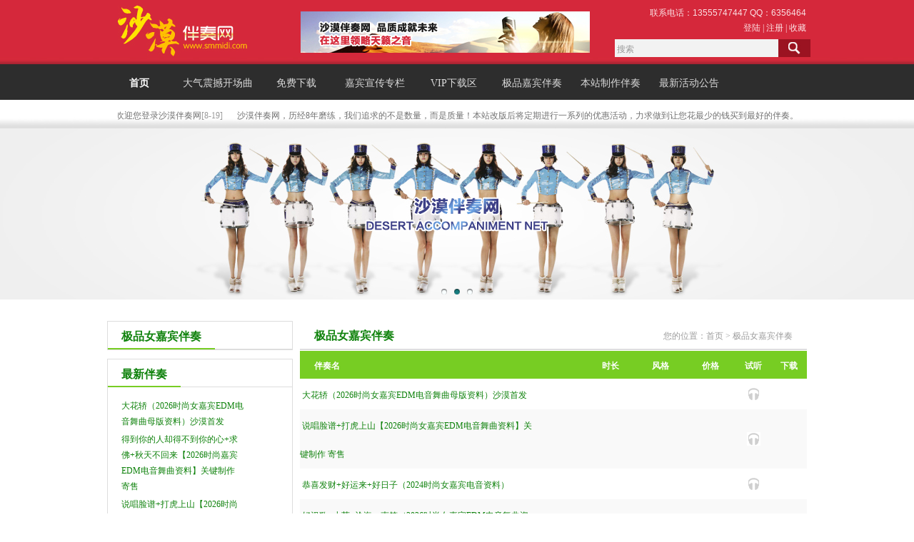

--- FILE ---
content_type: text/html; Charset=GB2312
request_url: http://smmidi.com/page/banzhou.asp?bzfl=65&pid=65
body_size: 67628
content:

<!DOCTYPE html PUBLIC "-//W3C//DTD XHTML 1.0 Transitional//EN" "http://www.w3.org/TR/xhtml1/DTD/xhtml1-transitional.dtd">
<html xmlns="http://www.w3.org/1999/xhtml">
<head>
<meta http-equiv="Content-Type" content="text/html; charset=gb2312" />
<title>极品女嘉宾伴奏||沙漠伴奏网</title>
<link href="../css/home.css" rel="stylesheet" type="text/css" />
<link href="../css/page.css" rel="stylesheet" type="text/css" />
<script type="text/javascript" src="../js/jquery1.42.min.js"></script>
<script type="text/javascript" src="../js/jquery.SuperSlide.2.1.1.js"></script>
<script type="text/JavaScript" src="../js/qh.js"></script>
</head>

<body onload="MM_preloadImages('../images/17-2.jpg','../images/16-2.jpg')">
<table width="100%" border="0" align="center" cellpadding="0" cellspacing="0" style="margin-left:auto; margin-right:auto;">
  <tr>
    <td align="center" valign="top">
	<script> 
	function addToFavorite(){
		var a="http://www.smmidi.com/";
		var b="沙漠伴奏网";
		if(document.all){window.external.AddFavorite(a,b)}else if(window.sidebar){window.sidebar.addPanel(b,a,"")}else{alert("亲，您的浏览器不支持此操作\n请直接使用Ctrl+D收藏本站~")}}
</script> 
<table width="100%" border="0" cellspacing="0" cellpadding="0">
      <tr>
        <td align="center" valign="top">
			<!--头部-->
			<div id="head">
				<div class="headbox">
					<!--logo-->
					<div class="logo"><img src="../images/02.jpg"></div>
					<!--广告图-->
					<div class="guanggao"><img src="../images/03.jpg"></div>
					<!--搜索区-->
					<div class="ssq">
						<div class="z1">联系电话：13555747447  QQ：6356464</div>
						<div class="z2"><a href="login.asp">登陆</a> | <a href="reg.asp">注册</a> | <a href="javascript:void(0)" onClick="addToFavorite()" >收藏</a></div>
						<div>
                        <form action="banzhou.asp" method="post">
                            <input name="findtext" id="findtext" type="text" class="sstext" value="搜索" onclick="if(this.value=='搜索'){this.value=''}" />
                            <input type="submit" name="Submit" value="" class="ssan" />
                        </form>
						</div>
					</div>
				</div>
			</div>		</td>
      </tr>
      <tr>
        <td align="center" valign="top">
		<!--导航-->
		<div id="dh">
			<div class="dhbox">
				<ul id="nav" class="nav clearfix">
                    <li class="nLi"><h3><a href="../">首页</a></h3></li>
                    
                    <li class="nLi">
                      <h3><a href="banzhou.asp?bzfl=70&pid=70">大气震撼开场曲</a></h3>
                      
                    </li>
                    
                    <li class="nLi">
                      <h3><a href="banzhou.asp?bzfl=4&pid=4">免费下载</a></h3>
                      <ul class='sub'><li><a href='banzhou.asp?bzfl=12&pid=4'>男歌手</a></li><li><a href='banzhou.asp?bzfl=13&pid=4'>女歌手</a></li><li><a href='banzhou.asp?bzfl=14&pid=4'>开场曲</a></li><li><a href='banzhou.asp?bzfl=15&pid=4'>乐器伴奏</a></li></ul>
                    </li>
                    
                    <li class="nLi">
                      <h3><a href="xwtp.asp?xwfl=5&pid=5">嘉宾宣传专栏</a></h3>
                      
                    </li>
                    
                    <li class="nLi">
                      <h3><a href="banzhou.asp?bzfl=6&pid=6">VIP下载区</a></h3>
                      <ul class='sub'><li><a href='banzhou.asp?bzfl=16&pid=6'>男嘉宾</a></li><li><a href='banzhou.asp?bzfl=17&pid=6'>女嘉宾</a></li><li><a href='banzhou.asp?bzfl=75&pid=6'>综艺节目女版伴奏</a></li><li><a href='banzhou.asp?bzfl=74&pid=6'>综艺节目男版伴奏</a></li><li><a href='banzhou.asp?bzfl=43&pid=6'>喝酒舞曲</a></li><li><a href='banzhou.asp?bzfl=62&pid=6'>原版伴奏</a></li><li><a href='banzhou.asp?bzfl=46&pid=6'>苏荷女版伴奏</a></li><li><a href='banzhou.asp?bzfl=45&pid=6'>苏荷男版伴奏</a></li><li><a href='banzhou.asp?bzfl=44&pid=6'>乐器伴奏</a></li><li><a href='banzhou.asp?bzfl=18&pid=6'>开场曲</a></li><li><a href='banzhou.asp?bzfl=19&pid=6'>风情舞管秀</a></li><li><a href='banzhou.asp?bzfl=20&pid=6'>模特</a></li><li><a href='banzhou.asp?bzfl=40&pid=6'>街舞</a></li><li><a href='banzhou.asp?bzfl=41&pid=6'>舞蹈</a></li></ul>
                    </li>
                    
                    <li class="nLi">
                      <h3><a href="banzhou.asp?bzfl=7&pid=7">极品嘉宾伴奏</a></h3>
                      <ul class='sub'><li><a href='banzhou.asp?bzfl=66&pid=7'>极品男嘉宾伴奏</a></li><li><a href='banzhou.asp?bzfl=65&pid=7'>极品女嘉宾伴奏</a></li></ul>
                    </li>
                    
                    <li class="nLi">
                      <h3><a href="banzhou.asp?bzfl=8&pid=8">本站制作伴奏</a></h3>
                      <ul class='sub'><li><a href='banzhou.asp?bzfl=24&pid=8'>男嘉宾</a></li><li><a href='banzhou.asp?bzfl=25&pid=8'>女嘉宾</a></li><li><a href='banzhou.asp?bzfl=26&pid=8'>其它</a></li></ul>
                    </li>
                    
                    <li class="nLi">
                      <h3><a href="xwdt.asp?xwfl=10&pid=10">最新活动公告</a></h3>
                      <ul class='sub'><li><a href='xwdt.asp?xwfl=68&pid=10'>新闻</a></li><li><a href='xwdt.asp?xwfl=28&pid=10'>活动</a></li><li><a href='xwdt.asp?xwfl=29&pid=10'>公告</a></li></ul>
                    </li>
                    
                </ul>
				<script type="text/javascript">
                </script>
			</div>
		</div>
		</td>
      </tr>
      <tr>
        <td align="center" valign="top">
			<!--消息栏-->
			<div class="xxl">
				<div class="txtMarquee-left">
					<div class="bd">
						<ul class="infoList">
							<li><a href='news.asp?id=329'>欢迎您登录沙漠伴奏网</a><span>[8-19]</span></li><li><a href='news.asp?id=130'>沙漠伴奏网，历经8年磨练，我们追求的不是数量，而是质量！本站改版后将定期进行一系列的优惠活动，力求做到让您花最少的钱买到最好的伴奏。以优质的伴奏，平民的价格来回馈一直以来支持我们的嘉宾演员朋友，愿沙漠伴奏网和各界朋友共同进步，共同发展！！！</a><span>[5-7]</span></li>
                        </ul>
					</div>
				</div>
			</div>		</td>
      </tr>
      <tr>
        <td align="center" valign="top">
            <div id="banner">
                <div class="fullSlide">
                  <div class="bd">
                    <ul>
                      <li style='background:url(../pictures/02.jpg) center 0 no-repeat;'><a target='_blank' href='http://www.smmidi.com'></a></li><li style='background:url(../pictures/03.jpg) center 0 no-repeat;'></li><li style='background:url(../upload/2023081915143213630.jpg) center 0 no-repeat;'><a target='_blank' href='http://www.smmidi.com'></a></li>
                    </ul>
                  </div>
                  <div class="hd">
                    <ul>
                    </ul>
                  </div>
                </div>  
            </div>
        </td>
      </tr>
    </table>

    <table width="1000" border="0" cellspacing="0" cellpadding="0">
        <tr>
          <td align="center" valign="top" class="pt_conbox"><table width="100%" border="0" cellspacing="0" cellpadding="0">
            <tr>
              <td width="260" align="center" valign="top"><table width="100%" border="0" cellspacing="0" cellpadding="0">
  <tr>
    <td align="center" valign="top" class="ptcon_l_box"><table width="100%" border="0" cellspacing="0" cellpadding="0">
        <tr>
          <td align="left" valign="top" class="pt_lmz_bj"><table border="0" cellspacing="0" cellpadding="0">
              <tr>
                <td align="center" valign="middle" class="pt_lmz">极品女嘉宾伴奏</td>
              </tr>
          </table></td>
        </tr>
        <tr>
          <td align="center" valign="top"><table width="100%" border="0" cellpadding="0" cellspacing="0">
              
          </table></td>
        </tr>
    </table></td>
  </tr>
  <tr>
    <td height="12" align="center" valign="top"></td>
  </tr>
</table>
  <table width="100%" border="0" cellspacing="0" cellpadding="0">
    <tr>
      <td align="center" valign="top" class="ptcon_l_box"><table width="100%" border="0" cellspacing="0" cellpadding="0">
          <tr>
            <td align="left" valign="top" class="pt_lmz_bj"><table border="0" cellspacing="0" cellpadding="0">
                <tr>
                  <td align="center" valign="middle" class="pt_lmz">最新伴奏</td>
                </tr>
            </table></td>
          </tr>
          <tr>
            <td align="center" valign="top" class="pt_l_pad"><table width="100%" border="0" cellpadding="0" cellspacing="0">
                
                <tr>
                  <td align="left" valign="top" class="ptcon_l_xwz1"><a target="_blank" href="banzhou_info.asp?id=6429">大花轿（2026时尚女嘉宾EDM电音舞曲母版资料）沙漠首发</a></td>
                  <td width="60" align="left" valign="top" class="ptcon_l_xwtime"></td>
                </tr>
                
                <tr>
                  <td align="left" valign="top" class="ptcon_l_xwz1"><a target="_blank" href="banzhou_info.asp?id=6428">得到你的人却得不到你的心+求佛+秋天不回来【2026时尚嘉宾EDM电音舞曲资料】关键制作 寄售</a></td>
                  <td width="60" align="left" valign="top" class="ptcon_l_xwtime"></td>
                </tr>
                
                <tr>
                  <td align="left" valign="top" class="ptcon_l_xwz1"><a target="_blank" href="banzhou_info.asp?id=6427">说唱脸谱+打虎上山【2026时尚女嘉宾EDM电音舞曲资料】关键制作 寄售</a></td>
                  <td width="60" align="left" valign="top" class="ptcon_l_xwtime"></td>
                </tr>
                
                <tr>
                  <td align="left" valign="top" class="ptcon_l_xwz1"><a target="_blank" href="banzhou_info.asp?id=6426">大哥+大哥（2025时尚嘉宾EDM沈阳夜未央周周专用伴奏）</a></td>
                  <td width="60" align="left" valign="top" class="ptcon_l_xwtime"></td>
                </tr>
                
                <tr>
                  <td align="left" valign="top" class="ptcon_l_xwz1"><a target="_blank" href="banzhou_info.asp?id=6425">大花轿（2026时尚嘉宾EDM电音舞曲母版资料）沙漠首发</a></td>
                  <td width="60" align="left" valign="top" class="ptcon_l_xwtime"></td>
                </tr>
                
                <tr>
                  <td align="left" valign="top" class="ptcon_l_xwz1"><a target="_blank" href="banzhou_info.asp?id=6424">大花轿--2026张艺兴跨年晚会版</a></td>
                  <td width="60" align="left" valign="top" class="ptcon_l_xwtime"></td>
                </tr>
                
                <tr>
                  <td align="left" valign="top" class="ptcon_l_xwz1"><a target="_blank" href="banzhou_info.asp?id=6423">恭喜发财+好运来+好日子（2024时尚女嘉宾电音资料）</a></td>
                  <td width="60" align="left" valign="top" class="ptcon_l_xwtime"></td>
                </tr>
                
                <tr>
                  <td align="left" valign="top" class="ptcon_l_xwz1"><a target="_blank" href="banzhou_info.asp?id=6422">众人划桨开大船【2026时尚嘉宾EDM电音舞曲资料】关键制作 寄售</a></td>
                  <td width="60" align="left" valign="top" class="ptcon_l_xwtime"></td>
                </tr>
                
                <tr>
                  <td align="left" valign="top" class="ptcon_l_xwz1"><a target="_blank" href="banzhou_info.asp?id=6421">大悲咒+朝拜【2026时尚嘉宾EDM电音舞曲资料】关键制作 寄售</a></td>
                  <td width="60" align="left" valign="top" class="ptcon_l_xwtime"></td>
                </tr>
                
                <tr>
                  <td align="left" valign="top" class="ptcon_l_xwz1"><a target="_blank" href="banzhou_info.asp?id=6420">好汉歌+小芳+沧海一声笑（2026时尚女嘉宾EDM电音舞曲资料）大圣制作</a></td>
                  <td width="60" align="left" valign="top" class="ptcon_l_xwtime"></td>
                </tr>
                
            </table></td>
          </tr>
      </table></td>
    </tr>
    <tr>
      <td height="12" align="center" valign="top"></td>
    </tr>
  </table>
<table width="100%" border="0" cellspacing="0" cellpadding="0">
    <tr>
      <td align="center" valign="top" class="ptcon_l_box"><table width="100%" border="0" cellspacing="0" cellpadding="0">
          <tr>
            <td align="left" valign="top" class="pt_lmz_bj"><table border="0" cellspacing="0" cellpadding="0">
                <tr>
                  <td align="center" valign="middle" class="pt_lmz">公告栏</td>
                </tr>
            </table></td>
          </tr>
          <tr>
            <td align="center" valign="top" class="pt_l_pad"><table width="100%" border="0" cellpadding="0" cellspacing="0">
                
                <tr>
                  <td align="left" valign="top" class="ptcon_l_xwz1"><div style="width:166px; white-space:nowrap;overflow:hidden;text-overflow:ellipsis;"><a href="news.asp?id=325" target="_blank">联系本站</a></div></td>
                  <td width="60" align="left" valign="top" class="ptcon_l_xwtime">2024/10/10</td>
                </tr>
                
                <tr>
                  <td align="left" valign="top" class="ptcon_l_xwz1"><div style="width:166px; white-space:nowrap;overflow:hidden;text-overflow:ellipsis;"><a href="news.asp?id=331" target="_blank">嘉宾伴奏制作-修改一站式服务点击查看</a></div></td>
                  <td width="60" align="left" valign="top" class="ptcon_l_xwtime">2024/4/8</td>
                </tr>
                
                <tr>
                  <td align="left" valign="top" class="ptcon_l_xwz1"><div style="width:166px; white-space:nowrap;overflow:hidden;text-overflow:ellipsis;"><a href="news.asp?id=284" target="_blank">有想法的私信</a></div></td>
                  <td width="60" align="left" valign="top" class="ptcon_l_xwtime">2024/2/22</td>
                </tr>
                
                <tr>
                  <td align="left" valign="top" class="ptcon_l_xwz1"><div style="width:166px; white-space:nowrap;overflow:hidden;text-overflow:ellipsis;"><a href="news.asp?id=330" target="_blank">嘉宾伴奏定制流程</a></div></td>
                  <td width="60" align="left" valign="top" class="ptcon_l_xwtime">2023/8/19</td>
                </tr>
                
                <tr>
                  <td align="left" valign="top" class="ptcon_l_xwz1"><div style="width:166px; white-space:nowrap;overflow:hidden;text-overflow:ellipsis;"><a href="news.asp?id=324" target="_blank">本站最新推出各个类型大气震撼开场曲</a></div></td>
                  <td width="60" align="left" valign="top" class="ptcon_l_xwtime">2016/12/28</td>
                </tr>
                
            </table></td>
          </tr>
      </table></td>
    </tr>
    <tr>
      <td height="12" align="center" valign="top"></td>
    </tr>
  </table>
<table width="100%" border="0" cellspacing="0" cellpadding="0">
    <tr>
      <td align="center" valign="top" class="ptcon_l_box"><table width="100%" border="0" cellspacing="0" cellpadding="0">
          <tr>
            <td align="left" valign="top" class="pt_lmz_bj"><table border="0" cellspacing="0" cellpadding="0">
                <tr>
                  
            </table></td>
          </tr>
          <tr>
            <td align="center" valign="top" class="pt_l_gmlcpad"><table width="100%" border="0" cellpadding="0" cellspacing="0">
                <tr>
                  <td align="left" valign="top" class="pt_l_gmlc_z1"><P><FONT style="FONT-FAMILY: 黑体; COLOR: #000000; FONT-SIZE: 10.5pt">本站公告：<BR style="FONT-FAMILY: ">有问题请联系站长。QQ：6356464 电话：13555747447（微信同步）</FONT></P></td>
                </tr>
            </table></td>
          </tr>
      </table></td>
    </tr>
    <tr>
      <td height="12" align="center" valign="top"></td>
    </tr>
</table></td>
              <td width="10" align="center" valign="top"></td>
              <td align="center" valign="top"><table width="100%" border="0" cellspacing="0" cellpadding="0">
                <tr>
                  <td align="center" valign="top" class="page_lmbk"><table width="100%" border="0" cellspacing="0" cellpadding="0">
                    <tr>
                      <td width="50%" align="left" valign="top" class="pt_r_lmz16">极品女嘉宾伴奏</td>
                      <td align="right" valign="top" class="pt_r_wz">您的位置：<a href="../">首页</a> &gt; 极品女嘉宾伴奏</td>
                    </tr>
                  </table></td>
                </tr>
              </table>
                
                <table width="100%" border="0" cellspacing="0" cellpadding="0">
                  <tr>
                    <td align="center" valign="top" class="ptpy_conpad">
                    
                    
                    <table width="100%" border="0" cellspacing="0" cellpadding="0">
                        <tr>
                          <td align="left" valign="middle" class="mfxz_ngs_lmz1">伴奏名</td>
                          <td align="center" valign="middle" class="mfxz_ngs_lmz2"></td>
                          <td align="center" valign="middle" class="mfxz_ngs_lmz2">时长</td>
                          <td align="center" valign="middle" class="mfxz_ngs_lmz2">风格</td>
                          <td align="center" valign="middle" class="mfxz_ngs_lmz2">价格</td>
                          <td align="center" valign="middle" class="mfxz_ngs_lmz3">试听</td>
                          <td align="center" valign="middle" class="mfxz_ngs_lmz3">下载</td>
                        </tr>
                        
                        <tr>
                          <td align="left" valign="middle" bgcolor="#FFFFFF" class="mfxz_ngs_z1">&nbsp;<a target="_blank" href="banzhou_info.asp?id=6429">大花轿（2026时尚女嘉宾EDM电音舞曲母版资料）沙漠首发</a></td>
                          <td align="center" valign="middle" bgcolor="#FFFFFF" class="mfxz_ngs_z2"></td>
                          <td align="center" valign="middle" bgcolor="#FFFFFF" class="mfxz_ngs_z2"></td>
                          <td align="center" valign="middle" bgcolor="#FFFFFF" class="mfxz_ngs_z2"></td>
                          <td align="center" valign="middle" bgcolor="#FFFFFF" class="mfxz_ngs_z2"></td>
                          <td align="center" valign="middle" bgcolor="#FFFFFF">
                          
                          <a target="_blank" href="banzhou_info.asp?id=6429#shiting"><img src="../images/17.jpg" name="Image12251" width="19" height="19" border="0" id="Image12251" onmouseout="this.src='../images/17.jpg'" onmouseover="this.src='../images/17-2.jpg'" /></a>
                          
                          </td>
                          <td align="center" valign="middle" bgcolor="#FFFFFF">
                          
                          </td>
                        </tr>
                        
                        <tr>
                          <td align="left" valign="middle" bgcolor="#f9f9f9" class="mfxz_ngs_z1">&nbsp;<a target="_blank" href="banzhou_info.asp?id=6427">说唱脸谱+打虎上山【2026时尚女嘉宾EDM电音舞曲资料】关键制作 寄售</a></td>
                          <td align="center" valign="middle" bgcolor="#f9f9f9" class="mfxz_ngs_z2"></td>
                          <td align="center" valign="middle" bgcolor="#f9f9f9" class="mfxz_ngs_z2"></td>
                          <td align="center" valign="middle" bgcolor="#f9f9f9" class="mfxz_ngs_z2"></td>
                          <td align="center" valign="middle" bgcolor="#f9f9f9" class="mfxz_ngs_z2"></td>
                          <td align="center" valign="middle" bgcolor="#f9f9f9">
                          
                          <a target="_blank" href="banzhou_info.asp?id=6427#shiting"><img src="../images/17.jpg" name="Image12251" width="19" height="19" border="0" id="Image12251" onmouseout="this.src='../images/17.jpg'" onmouseover="this.src='../images/17-2.jpg'" /></a>
                          
                          </td>
                          <td align="center" valign="middle" bgcolor="#f9f9f9">
                          
                          </td>
                        </tr>
                        
                        <tr>
                          <td align="left" valign="middle" bgcolor="#FFFFFF" class="mfxz_ngs_z1">&nbsp;<a target="_blank" href="banzhou_info.asp?id=6423">恭喜发财+好运来+好日子（2024时尚女嘉宾电音资料）</a></td>
                          <td align="center" valign="middle" bgcolor="#FFFFFF" class="mfxz_ngs_z2"></td>
                          <td align="center" valign="middle" bgcolor="#FFFFFF" class="mfxz_ngs_z2"></td>
                          <td align="center" valign="middle" bgcolor="#FFFFFF" class="mfxz_ngs_z2"></td>
                          <td align="center" valign="middle" bgcolor="#FFFFFF" class="mfxz_ngs_z2"></td>
                          <td align="center" valign="middle" bgcolor="#FFFFFF">
                          
                          <a target="_blank" href="banzhou_info.asp?id=6423#shiting"><img src="../images/17.jpg" name="Image12251" width="19" height="19" border="0" id="Image12251" onmouseout="this.src='../images/17.jpg'" onmouseover="this.src='../images/17-2.jpg'" /></a>
                          
                          </td>
                          <td align="center" valign="middle" bgcolor="#FFFFFF">
                          
                          </td>
                        </tr>
                        
                        <tr>
                          <td align="left" valign="middle" bgcolor="#f9f9f9" class="mfxz_ngs_z1">&nbsp;<a target="_blank" href="banzhou_info.asp?id=6420">好汉歌+小芳+沧海一声笑（2026时尚女嘉宾EDM电音舞曲资料）大圣制作</a></td>
                          <td align="center" valign="middle" bgcolor="#f9f9f9" class="mfxz_ngs_z2"></td>
                          <td align="center" valign="middle" bgcolor="#f9f9f9" class="mfxz_ngs_z2"></td>
                          <td align="center" valign="middle" bgcolor="#f9f9f9" class="mfxz_ngs_z2"></td>
                          <td align="center" valign="middle" bgcolor="#f9f9f9" class="mfxz_ngs_z2"></td>
                          <td align="center" valign="middle" bgcolor="#f9f9f9">
                          
                          <a target="_blank" href="banzhou_info.asp?id=6420#shiting"><img src="../images/17.jpg" name="Image12251" width="19" height="19" border="0" id="Image12251" onmouseout="this.src='../images/17.jpg'" onmouseover="this.src='../images/17-2.jpg'" /></a>
                          
                          </td>
                          <td align="center" valign="middle" bgcolor="#f9f9f9">
                          
                          </td>
                        </tr>
                        
                        <tr>
                          <td align="left" valign="middle" bgcolor="#FFFFFF" class="mfxz_ngs_z1">&nbsp;<a target="_blank" href="banzhou_info.asp?id=6388">谁家大美人（2026时尚女嘉宾EDM电音舞曲版)关键制作 寄售</a></td>
                          <td align="center" valign="middle" bgcolor="#FFFFFF" class="mfxz_ngs_z2"></td>
                          <td align="center" valign="middle" bgcolor="#FFFFFF" class="mfxz_ngs_z2"></td>
                          <td align="center" valign="middle" bgcolor="#FFFFFF" class="mfxz_ngs_z2"></td>
                          <td align="center" valign="middle" bgcolor="#FFFFFF" class="mfxz_ngs_z2"></td>
                          <td align="center" valign="middle" bgcolor="#FFFFFF">
                          
                          <a target="_blank" href="banzhou_info.asp?id=6388#shiting"><img src="../images/17.jpg" name="Image12251" width="19" height="19" border="0" id="Image12251" onmouseout="this.src='../images/17.jpg'" onmouseover="this.src='../images/17-2.jpg'" /></a>
                          
                          </td>
                          <td align="center" valign="middle" bgcolor="#FFFFFF">
                          
                          </td>
                        </tr>
                        
                        <tr>
                          <td align="left" valign="middle" bgcolor="#f9f9f9" class="mfxz_ngs_z1">&nbsp;<a target="_blank" href="banzhou_info.asp?id=6384">大东北我的家乡+东北的冬（2025时尚女嘉宾EDM电音舞曲版)关键制作 寄售</a></td>
                          <td align="center" valign="middle" bgcolor="#f9f9f9" class="mfxz_ngs_z2"></td>
                          <td align="center" valign="middle" bgcolor="#f9f9f9" class="mfxz_ngs_z2"></td>
                          <td align="center" valign="middle" bgcolor="#f9f9f9" class="mfxz_ngs_z2"></td>
                          <td align="center" valign="middle" bgcolor="#f9f9f9" class="mfxz_ngs_z2"></td>
                          <td align="center" valign="middle" bgcolor="#f9f9f9">
                          
                          <a target="_blank" href="banzhou_info.asp?id=6384#shiting"><img src="../images/17.jpg" name="Image12251" width="19" height="19" border="0" id="Image12251" onmouseout="this.src='../images/17.jpg'" onmouseover="this.src='../images/17-2.jpg'" /></a>
                          
                          </td>
                          <td align="center" valign="middle" bgcolor="#f9f9f9">
                          
                          </td>
                        </tr>
                        
                        <tr>
                          <td align="left" valign="middle" bgcolor="#FFFFFF" class="mfxz_ngs_z1">&nbsp;<a target="_blank" href="banzhou_info.asp?id=6356">空荡的酒杯+你一走心就空（2025时尚女嘉宾EDM电音舞曲版)关键制作 寄售</a></td>
                          <td align="center" valign="middle" bgcolor="#FFFFFF" class="mfxz_ngs_z2"></td>
                          <td align="center" valign="middle" bgcolor="#FFFFFF" class="mfxz_ngs_z2"></td>
                          <td align="center" valign="middle" bgcolor="#FFFFFF" class="mfxz_ngs_z2"></td>
                          <td align="center" valign="middle" bgcolor="#FFFFFF" class="mfxz_ngs_z2"></td>
                          <td align="center" valign="middle" bgcolor="#FFFFFF">
                          
                          <a target="_blank" href="banzhou_info.asp?id=6356#shiting"><img src="../images/17.jpg" name="Image12251" width="19" height="19" border="0" id="Image12251" onmouseout="this.src='../images/17.jpg'" onmouseover="this.src='../images/17-2.jpg'" /></a>
                          
                          </td>
                          <td align="center" valign="middle" bgcolor="#FFFFFF">
                          
                          </td>
                        </tr>
                        
                        <tr>
                          <td align="left" valign="middle" bgcolor="#f9f9f9" class="mfxz_ngs_z1">&nbsp;<a target="_blank" href="banzhou_info.asp?id=6353">Adele - Rolling In The Deep（（2025时尚女嘉宾大气摇滚重金属资料）寄售</a></td>
                          <td align="center" valign="middle" bgcolor="#f9f9f9" class="mfxz_ngs_z2"></td>
                          <td align="center" valign="middle" bgcolor="#f9f9f9" class="mfxz_ngs_z2"></td>
                          <td align="center" valign="middle" bgcolor="#f9f9f9" class="mfxz_ngs_z2"></td>
                          <td align="center" valign="middle" bgcolor="#f9f9f9" class="mfxz_ngs_z2"></td>
                          <td align="center" valign="middle" bgcolor="#f9f9f9">
                          
                          <a target="_blank" href="banzhou_info.asp?id=6353#shiting"><img src="../images/17.jpg" name="Image12251" width="19" height="19" border="0" id="Image12251" onmouseout="this.src='../images/17.jpg'" onmouseover="this.src='../images/17-2.jpg'" /></a>
                          
                          </td>
                          <td align="center" valign="middle" bgcolor="#f9f9f9">
                          
                          </td>
                        </tr>
                        
                        <tr>
                          <td align="left" valign="middle" bgcolor="#FFFFFF" class="mfxz_ngs_z1">&nbsp;<a target="_blank" href="banzhou_info.asp?id=6346">【本站独家首发】好运来（2025时尚女嘉宾EDM电音舞曲资料）</a></td>
                          <td align="center" valign="middle" bgcolor="#FFFFFF" class="mfxz_ngs_z2"></td>
                          <td align="center" valign="middle" bgcolor="#FFFFFF" class="mfxz_ngs_z2"></td>
                          <td align="center" valign="middle" bgcolor="#FFFFFF" class="mfxz_ngs_z2"></td>
                          <td align="center" valign="middle" bgcolor="#FFFFFF" class="mfxz_ngs_z2"></td>
                          <td align="center" valign="middle" bgcolor="#FFFFFF">
                          
                          <a target="_blank" href="banzhou_info.asp?id=6346#shiting"><img src="../images/17.jpg" name="Image12251" width="19" height="19" border="0" id="Image12251" onmouseout="this.src='../images/17.jpg'" onmouseover="this.src='../images/17-2.jpg'" /></a>
                          
                          </td>
                          <td align="center" valign="middle" bgcolor="#FFFFFF">
                          
                          </td>
                        </tr>
                        
                        <tr>
                          <td align="left" valign="middle" bgcolor="#f9f9f9" class="mfxz_ngs_z1">&nbsp;<a target="_blank" href="banzhou_info.asp?id=6344">你一走心就空（2025时尚女嘉宾EDM电音舞曲版)关键制作 寄售</a></td>
                          <td align="center" valign="middle" bgcolor="#f9f9f9" class="mfxz_ngs_z2"></td>
                          <td align="center" valign="middle" bgcolor="#f9f9f9" class="mfxz_ngs_z2"></td>
                          <td align="center" valign="middle" bgcolor="#f9f9f9" class="mfxz_ngs_z2"></td>
                          <td align="center" valign="middle" bgcolor="#f9f9f9" class="mfxz_ngs_z2"></td>
                          <td align="center" valign="middle" bgcolor="#f9f9f9">
                          
                          <a target="_blank" href="banzhou_info.asp?id=6344#shiting"><img src="../images/17.jpg" name="Image12251" width="19" height="19" border="0" id="Image12251" onmouseout="this.src='../images/17.jpg'" onmouseover="this.src='../images/17-2.jpg'" /></a>
                          
                          </td>
                          <td align="center" valign="middle" bgcolor="#f9f9f9">
                          
                          </td>
                        </tr>
                        
                        <tr>
                          <td align="left" valign="middle" bgcolor="#FFFFFF" class="mfxz_ngs_z1">&nbsp;<a target="_blank" href="banzhou_info.asp?id=6343">那么爱你也没有用（2025时尚女嘉宾EDM电音舞曲版)关键制作 寄售</a></td>
                          <td align="center" valign="middle" bgcolor="#FFFFFF" class="mfxz_ngs_z2"></td>
                          <td align="center" valign="middle" bgcolor="#FFFFFF" class="mfxz_ngs_z2"></td>
                          <td align="center" valign="middle" bgcolor="#FFFFFF" class="mfxz_ngs_z2"></td>
                          <td align="center" valign="middle" bgcolor="#FFFFFF" class="mfxz_ngs_z2"></td>
                          <td align="center" valign="middle" bgcolor="#FFFFFF">
                          
                          <a target="_blank" href="banzhou_info.asp?id=6343#shiting"><img src="../images/17.jpg" name="Image12251" width="19" height="19" border="0" id="Image12251" onmouseout="this.src='../images/17.jpg'" onmouseover="this.src='../images/17-2.jpg'" /></a>
                          
                          </td>
                          <td align="center" valign="middle" bgcolor="#FFFFFF">
                          
                          </td>
                        </tr>
                        
                        <tr>
                          <td align="left" valign="middle" bgcolor="#f9f9f9" class="mfxz_ngs_z1">&nbsp;<a target="_blank" href="banzhou_info.asp?id=6342">放手去爱+趁早（2025时尚女嘉宾EDM电音舞曲版)关键制作 寄售</a></td>
                          <td align="center" valign="middle" bgcolor="#f9f9f9" class="mfxz_ngs_z2"></td>
                          <td align="center" valign="middle" bgcolor="#f9f9f9" class="mfxz_ngs_z2"></td>
                          <td align="center" valign="middle" bgcolor="#f9f9f9" class="mfxz_ngs_z2"></td>
                          <td align="center" valign="middle" bgcolor="#f9f9f9" class="mfxz_ngs_z2"></td>
                          <td align="center" valign="middle" bgcolor="#f9f9f9">
                          
                          <a target="_blank" href="banzhou_info.asp?id=6342#shiting"><img src="../images/17.jpg" name="Image12251" width="19" height="19" border="0" id="Image12251" onmouseout="this.src='../images/17.jpg'" onmouseover="this.src='../images/17-2.jpg'" /></a>
                          
                          </td>
                          <td align="center" valign="middle" bgcolor="#f9f9f9">
                          
                          </td>
                        </tr>
                        
                        <tr>
                          <td align="left" valign="middle" bgcolor="#FFFFFF" class="mfxz_ngs_z1">&nbsp;<a target="_blank" href="banzhou_info.asp?id=6294">荒漠上行走(2025时尚女嘉宾EDM电音舞曲版)浩峰制作 寄售</a></td>
                          <td align="center" valign="middle" bgcolor="#FFFFFF" class="mfxz_ngs_z2"></td>
                          <td align="center" valign="middle" bgcolor="#FFFFFF" class="mfxz_ngs_z2"></td>
                          <td align="center" valign="middle" bgcolor="#FFFFFF" class="mfxz_ngs_z2"></td>
                          <td align="center" valign="middle" bgcolor="#FFFFFF" class="mfxz_ngs_z2"></td>
                          <td align="center" valign="middle" bgcolor="#FFFFFF">
                          
                          <a target="_blank" href="banzhou_info.asp?id=6294#shiting"><img src="../images/17.jpg" name="Image12251" width="19" height="19" border="0" id="Image12251" onmouseout="this.src='../images/17.jpg'" onmouseover="this.src='../images/17-2.jpg'" /></a>
                          
                          </td>
                          <td align="center" valign="middle" bgcolor="#FFFFFF">
                          
                          </td>
                        </tr>
                        
                        <tr>
                          <td align="left" valign="middle" bgcolor="#f9f9f9" class="mfxz_ngs_z1">&nbsp;<a target="_blank" href="banzhou_info.asp?id=6264">背着风流泪（2025时尚女嘉宾EDM电音舞曲资料）宇航制作，寄售</a></td>
                          <td align="center" valign="middle" bgcolor="#f9f9f9" class="mfxz_ngs_z2"></td>
                          <td align="center" valign="middle" bgcolor="#f9f9f9" class="mfxz_ngs_z2"></td>
                          <td align="center" valign="middle" bgcolor="#f9f9f9" class="mfxz_ngs_z2"></td>
                          <td align="center" valign="middle" bgcolor="#f9f9f9" class="mfxz_ngs_z2"></td>
                          <td align="center" valign="middle" bgcolor="#f9f9f9">
                          
                          <a target="_blank" href="banzhou_info.asp?id=6264#shiting"><img src="../images/17.jpg" name="Image12251" width="19" height="19" border="0" id="Image12251" onmouseout="this.src='../images/17.jpg'" onmouseover="this.src='../images/17-2.jpg'" /></a>
                          
                          </td>
                          <td align="center" valign="middle" bgcolor="#f9f9f9">
                          
                          </td>
                        </tr>
                        
                        <tr>
                          <td align="left" valign="middle" bgcolor="#FFFFFF" class="mfxz_ngs_z1">&nbsp;<a target="_blank" href="banzhou_info.asp?id=6250">先说爱的人为什么先离开（2025时尚女嘉宾EDM电音舞曲资料）</a></td>
                          <td align="center" valign="middle" bgcolor="#FFFFFF" class="mfxz_ngs_z2"></td>
                          <td align="center" valign="middle" bgcolor="#FFFFFF" class="mfxz_ngs_z2"></td>
                          <td align="center" valign="middle" bgcolor="#FFFFFF" class="mfxz_ngs_z2"></td>
                          <td align="center" valign="middle" bgcolor="#FFFFFF" class="mfxz_ngs_z2"></td>
                          <td align="center" valign="middle" bgcolor="#FFFFFF">
                          
                          <a target="_blank" href="banzhou_info.asp?id=6250#shiting"><img src="../images/17.jpg" name="Image12251" width="19" height="19" border="0" id="Image12251" onmouseout="this.src='../images/17.jpg'" onmouseover="this.src='../images/17-2.jpg'" /></a>
                          
                          </td>
                          <td align="center" valign="middle" bgcolor="#FFFFFF">
                          
                          </td>
                        </tr>
                        
                        <tr>
                          <td align="left" valign="middle" bgcolor="#f9f9f9" class="mfxz_ngs_z1">&nbsp;<a target="_blank" href="banzhou_info.asp?id=6220">伤心1999(2025时尚女嘉宾EDM电音舞曲版)关键制作 寄售</a></td>
                          <td align="center" valign="middle" bgcolor="#f9f9f9" class="mfxz_ngs_z2"></td>
                          <td align="center" valign="middle" bgcolor="#f9f9f9" class="mfxz_ngs_z2"></td>
                          <td align="center" valign="middle" bgcolor="#f9f9f9" class="mfxz_ngs_z2"></td>
                          <td align="center" valign="middle" bgcolor="#f9f9f9" class="mfxz_ngs_z2"></td>
                          <td align="center" valign="middle" bgcolor="#f9f9f9">
                          
                          <a target="_blank" href="banzhou_info.asp?id=6220#shiting"><img src="../images/17.jpg" name="Image12251" width="19" height="19" border="0" id="Image12251" onmouseout="this.src='../images/17.jpg'" onmouseover="this.src='../images/17-2.jpg'" /></a>
                          
                          </td>
                          <td align="center" valign="middle" bgcolor="#f9f9f9">
                          
                          </td>
                        </tr>
                        
                        <tr>
                          <td align="left" valign="middle" bgcolor="#FFFFFF" class="mfxz_ngs_z1">&nbsp;<a target="_blank" href="banzhou_info.asp?id=6219">大女人+谢谢你的爱+执着【2025时尚女嘉宾宿晓庆嘉宾电音舞曲版】</a></td>
                          <td align="center" valign="middle" bgcolor="#FFFFFF" class="mfxz_ngs_z2"></td>
                          <td align="center" valign="middle" bgcolor="#FFFFFF" class="mfxz_ngs_z2"></td>
                          <td align="center" valign="middle" bgcolor="#FFFFFF" class="mfxz_ngs_z2"></td>
                          <td align="center" valign="middle" bgcolor="#FFFFFF" class="mfxz_ngs_z2"></td>
                          <td align="center" valign="middle" bgcolor="#FFFFFF">
                          
                          <a target="_blank" href="banzhou_info.asp?id=6219#shiting"><img src="../images/17.jpg" name="Image12251" width="19" height="19" border="0" id="Image12251" onmouseout="this.src='../images/17.jpg'" onmouseover="this.src='../images/17-2.jpg'" /></a>
                          
                          </td>
                          <td align="center" valign="middle" bgcolor="#FFFFFF">
                          
                          </td>
                        </tr>
                        
                        <tr>
                          <td align="left" valign="middle" bgcolor="#f9f9f9" class="mfxz_ngs_z1">&nbsp;<a target="_blank" href="banzhou_info.asp?id=6217">冷酷到底+留什么给你（2025时尚女嘉宾凌涵EDM电音舞曲资料）大圣制作</a></td>
                          <td align="center" valign="middle" bgcolor="#f9f9f9" class="mfxz_ngs_z2"></td>
                          <td align="center" valign="middle" bgcolor="#f9f9f9" class="mfxz_ngs_z2"></td>
                          <td align="center" valign="middle" bgcolor="#f9f9f9" class="mfxz_ngs_z2"></td>
                          <td align="center" valign="middle" bgcolor="#f9f9f9" class="mfxz_ngs_z2"></td>
                          <td align="center" valign="middle" bgcolor="#f9f9f9">
                          
                          <a target="_blank" href="banzhou_info.asp?id=6217#shiting"><img src="../images/17.jpg" name="Image12251" width="19" height="19" border="0" id="Image12251" onmouseout="this.src='../images/17.jpg'" onmouseover="this.src='../images/17-2.jpg'" /></a>
                          
                          </td>
                          <td align="center" valign="middle" bgcolor="#f9f9f9">
                          
                          </td>
                        </tr>
                        
                        <tr>
                          <td align="left" valign="middle" bgcolor="#FFFFFF" class="mfxz_ngs_z1">&nbsp;<a target="_blank" href="banzhou_info.asp?id=6187">你把我灌醉+朋友+用心良苦（2025时尚女摇滚王耀嘉宾舞曲）</a></td>
                          <td align="center" valign="middle" bgcolor="#FFFFFF" class="mfxz_ngs_z2"></td>
                          <td align="center" valign="middle" bgcolor="#FFFFFF" class="mfxz_ngs_z2"></td>
                          <td align="center" valign="middle" bgcolor="#FFFFFF" class="mfxz_ngs_z2"></td>
                          <td align="center" valign="middle" bgcolor="#FFFFFF" class="mfxz_ngs_z2"></td>
                          <td align="center" valign="middle" bgcolor="#FFFFFF">
                          
                          <a target="_blank" href="banzhou_info.asp?id=6187#shiting"><img src="../images/17.jpg" name="Image12251" width="19" height="19" border="0" id="Image12251" onmouseout="this.src='../images/17.jpg'" onmouseover="this.src='../images/17-2.jpg'" /></a>
                          
                          </td>
                          <td align="center" valign="middle" bgcolor="#FFFFFF">
                          
                          </td>
                        </tr>
                        
                        <tr>
                          <td align="left" valign="middle" bgcolor="#f9f9f9" class="mfxz_ngs_z1">&nbsp;<a target="_blank" href="banzhou_info.asp?id=6185">把悲伤留给自己（2025时尚女摇滚王耀慢摇舞曲资料）小川制作.mp3</a></td>
                          <td align="center" valign="middle" bgcolor="#f9f9f9" class="mfxz_ngs_z2"></td>
                          <td align="center" valign="middle" bgcolor="#f9f9f9" class="mfxz_ngs_z2"></td>
                          <td align="center" valign="middle" bgcolor="#f9f9f9" class="mfxz_ngs_z2"></td>
                          <td align="center" valign="middle" bgcolor="#f9f9f9" class="mfxz_ngs_z2"></td>
                          <td align="center" valign="middle" bgcolor="#f9f9f9">
                          
                          <a target="_blank" href="banzhou_info.asp?id=6185#shiting"><img src="../images/17.jpg" name="Image12251" width="19" height="19" border="0" id="Image12251" onmouseout="this.src='../images/17.jpg'" onmouseover="this.src='../images/17-2.jpg'" /></a>
                          
                          </td>
                          <td align="center" valign="middle" bgcolor="#f9f9f9">
                          
                          </td>
                        </tr>
                        
                        <tr>
                          <td align="left" valign="middle" bgcolor="#FFFFFF" class="mfxz_ngs_z1">&nbsp;<a target="_blank" href="banzhou_info.asp?id=6184">赤裸裸（2025时尚女摇滚王耀嘉宾舞曲）</a></td>
                          <td align="center" valign="middle" bgcolor="#FFFFFF" class="mfxz_ngs_z2"></td>
                          <td align="center" valign="middle" bgcolor="#FFFFFF" class="mfxz_ngs_z2"></td>
                          <td align="center" valign="middle" bgcolor="#FFFFFF" class="mfxz_ngs_z2"></td>
                          <td align="center" valign="middle" bgcolor="#FFFFFF" class="mfxz_ngs_z2"></td>
                          <td align="center" valign="middle" bgcolor="#FFFFFF">
                          
                          <a target="_blank" href="banzhou_info.asp?id=6184#shiting"><img src="../images/17.jpg" name="Image12251" width="19" height="19" border="0" id="Image12251" onmouseout="this.src='../images/17.jpg'" onmouseover="this.src='../images/17-2.jpg'" /></a>
                          
                          </td>
                          <td align="center" valign="middle" bgcolor="#FFFFFF">
                          
                          </td>
                        </tr>
                        
                        <tr>
                          <td align="left" valign="middle" bgcolor="#f9f9f9" class="mfxz_ngs_z1">&nbsp;<a target="_blank" href="banzhou_info.asp?id=6183">背叛情歌+第一滴泪（2025时尚女摇滚王耀嘉宾舞曲）小川制作</a></td>
                          <td align="center" valign="middle" bgcolor="#f9f9f9" class="mfxz_ngs_z2"></td>
                          <td align="center" valign="middle" bgcolor="#f9f9f9" class="mfxz_ngs_z2"></td>
                          <td align="center" valign="middle" bgcolor="#f9f9f9" class="mfxz_ngs_z2"></td>
                          <td align="center" valign="middle" bgcolor="#f9f9f9" class="mfxz_ngs_z2"></td>
                          <td align="center" valign="middle" bgcolor="#f9f9f9">
                          
                          <a target="_blank" href="banzhou_info.asp?id=6183#shiting"><img src="../images/17.jpg" name="Image12251" width="19" height="19" border="0" id="Image12251" onmouseout="this.src='../images/17.jpg'" onmouseover="this.src='../images/17-2.jpg'" /></a>
                          
                          </td>
                          <td align="center" valign="middle" bgcolor="#f9f9f9">
                          
                          </td>
                        </tr>
                        
                        <tr>
                          <td align="left" valign="middle" bgcolor="#FFFFFF" class="mfxz_ngs_z1">&nbsp;<a target="_blank" href="banzhou_info.asp?id=6135">玛利亚+再爱我吧[2025实力女嘉宾重金属伴奏]吉林兄弟制作</a></td>
                          <td align="center" valign="middle" bgcolor="#FFFFFF" class="mfxz_ngs_z2"></td>
                          <td align="center" valign="middle" bgcolor="#FFFFFF" class="mfxz_ngs_z2"></td>
                          <td align="center" valign="middle" bgcolor="#FFFFFF" class="mfxz_ngs_z2"></td>
                          <td align="center" valign="middle" bgcolor="#FFFFFF" class="mfxz_ngs_z2"></td>
                          <td align="center" valign="middle" bgcolor="#FFFFFF">
                          
                          <a target="_blank" href="banzhou_info.asp?id=6135#shiting"><img src="../images/17.jpg" name="Image12251" width="19" height="19" border="0" id="Image12251" onmouseout="this.src='../images/17.jpg'" onmouseover="this.src='../images/17-2.jpg'" /></a>
                          
                          </td>
                          <td align="center" valign="middle" bgcolor="#FFFFFF">
                          
                          </td>
                        </tr>
                        
                        <tr>
                          <td align="left" valign="middle" bgcolor="#f9f9f9" class="mfxz_ngs_z1">&nbsp;<a target="_blank" href="banzhou_info.asp?id=6134">What+DoesnKill+You+[2025实力摇滚女嘉宾重金属开场伴奏]吉林兄弟制作</a></td>
                          <td align="center" valign="middle" bgcolor="#f9f9f9" class="mfxz_ngs_z2"></td>
                          <td align="center" valign="middle" bgcolor="#f9f9f9" class="mfxz_ngs_z2"></td>
                          <td align="center" valign="middle" bgcolor="#f9f9f9" class="mfxz_ngs_z2"></td>
                          <td align="center" valign="middle" bgcolor="#f9f9f9" class="mfxz_ngs_z2"></td>
                          <td align="center" valign="middle" bgcolor="#f9f9f9">
                          
                          <a target="_blank" href="banzhou_info.asp?id=6134#shiting"><img src="../images/17.jpg" name="Image12251" width="19" height="19" border="0" id="Image12251" onmouseout="this.src='../images/17.jpg'" onmouseover="this.src='../images/17-2.jpg'" /></a>
                          
                          </td>
                          <td align="center" valign="middle" bgcolor="#f9f9f9">
                          
                          </td>
                        </tr>
                        
                        <tr>
                          <td align="left" valign="middle" bgcolor="#FFFFFF" class="mfxz_ngs_z1">&nbsp;<a target="_blank" href="banzhou_info.asp?id=6131">天籁之爱（2025时尚嘉宾EDM电音舞曲资料）关键制作，寄售</a></td>
                          <td align="center" valign="middle" bgcolor="#FFFFFF" class="mfxz_ngs_z2"></td>
                          <td align="center" valign="middle" bgcolor="#FFFFFF" class="mfxz_ngs_z2"></td>
                          <td align="center" valign="middle" bgcolor="#FFFFFF" class="mfxz_ngs_z2"></td>
                          <td align="center" valign="middle" bgcolor="#FFFFFF" class="mfxz_ngs_z2"></td>
                          <td align="center" valign="middle" bgcolor="#FFFFFF">
                          
                          <a target="_blank" href="banzhou_info.asp?id=6131#shiting"><img src="../images/17.jpg" name="Image12251" width="19" height="19" border="0" id="Image12251" onmouseout="this.src='../images/17.jpg'" onmouseover="this.src='../images/17-2.jpg'" /></a>
                          
                          </td>
                          <td align="center" valign="middle" bgcolor="#FFFFFF">
                          
                          </td>
                        </tr>
                        
                        <tr>
                          <td align="left" valign="middle" bgcolor="#f9f9f9" class="mfxz_ngs_z1">&nbsp;<a target="_blank" href="banzhou_info.asp?id=6127">日不落+小苹果+摇啊摇（2025时尚女摇滚王耀舞曲资料）小川制作.mp3</a></td>
                          <td align="center" valign="middle" bgcolor="#f9f9f9" class="mfxz_ngs_z2"></td>
                          <td align="center" valign="middle" bgcolor="#f9f9f9" class="mfxz_ngs_z2"></td>
                          <td align="center" valign="middle" bgcolor="#f9f9f9" class="mfxz_ngs_z2"></td>
                          <td align="center" valign="middle" bgcolor="#f9f9f9" class="mfxz_ngs_z2"></td>
                          <td align="center" valign="middle" bgcolor="#f9f9f9">
                          
                          <a target="_blank" href="banzhou_info.asp?id=6127#shiting"><img src="../images/17.jpg" name="Image12251" width="19" height="19" border="0" id="Image12251" onmouseout="this.src='../images/17.jpg'" onmouseover="this.src='../images/17-2.jpg'" /></a>
                          
                          </td>
                          <td align="center" valign="middle" bgcolor="#f9f9f9">
                          
                          </td>
                        </tr>
                        
                        <tr>
                          <td align="left" valign="middle" bgcolor="#FFFFFF" class="mfxz_ngs_z1">&nbsp;<a target="_blank" href="banzhou_info.asp?id=6126">把悲伤留给自己（2025时尚女摇滚王耀慢摇舞曲资料）小川制作.mp3</a></td>
                          <td align="center" valign="middle" bgcolor="#FFFFFF" class="mfxz_ngs_z2"></td>
                          <td align="center" valign="middle" bgcolor="#FFFFFF" class="mfxz_ngs_z2"></td>
                          <td align="center" valign="middle" bgcolor="#FFFFFF" class="mfxz_ngs_z2"></td>
                          <td align="center" valign="middle" bgcolor="#FFFFFF" class="mfxz_ngs_z2"></td>
                          <td align="center" valign="middle" bgcolor="#FFFFFF">
                          
                          <a target="_blank" href="banzhou_info.asp?id=6126#shiting"><img src="../images/17.jpg" name="Image12251" width="19" height="19" border="0" id="Image12251" onmouseout="this.src='../images/17.jpg'" onmouseover="this.src='../images/17-2.jpg'" /></a>
                          
                          </td>
                          <td align="center" valign="middle" bgcolor="#FFFFFF">
                          
                          </td>
                        </tr>
                        
                        <tr>
                          <td align="left" valign="middle" bgcolor="#f9f9f9" class="mfxz_ngs_z1">&nbsp;<a target="_blank" href="banzhou_info.asp?id=6125">让我一次爱个够（2025时尚女摇滚王耀金属舞曲资料）小川制作.mp3</a></td>
                          <td align="center" valign="middle" bgcolor="#f9f9f9" class="mfxz_ngs_z2"></td>
                          <td align="center" valign="middle" bgcolor="#f9f9f9" class="mfxz_ngs_z2"></td>
                          <td align="center" valign="middle" bgcolor="#f9f9f9" class="mfxz_ngs_z2"></td>
                          <td align="center" valign="middle" bgcolor="#f9f9f9" class="mfxz_ngs_z2"></td>
                          <td align="center" valign="middle" bgcolor="#f9f9f9">
                          
                          <a target="_blank" href="banzhou_info.asp?id=6125#shiting"><img src="../images/17.jpg" name="Image12251" width="19" height="19" border="0" id="Image12251" onmouseout="this.src='../images/17.jpg'" onmouseover="this.src='../images/17-2.jpg'" /></a>
                          
                          </td>
                          <td align="center" valign="middle" bgcolor="#f9f9f9">
                          
                          </td>
                        </tr>
                        
                        <tr>
                          <td align="left" valign="middle" bgcolor="#FFFFFF" class="mfxz_ngs_z1">&nbsp;<a target="_blank" href="banzhou_info.asp?id=6094">奢香夫人（2025时尚女嘉宾EDM电音舞曲慢嗨资料）一文制作--试听.mp3</a></td>
                          <td align="center" valign="middle" bgcolor="#FFFFFF" class="mfxz_ngs_z2"></td>
                          <td align="center" valign="middle" bgcolor="#FFFFFF" class="mfxz_ngs_z2"></td>
                          <td align="center" valign="middle" bgcolor="#FFFFFF" class="mfxz_ngs_z2"></td>
                          <td align="center" valign="middle" bgcolor="#FFFFFF" class="mfxz_ngs_z2"></td>
                          <td align="center" valign="middle" bgcolor="#FFFFFF">
                          
                          <a target="_blank" href="banzhou_info.asp?id=6094#shiting"><img src="../images/17.jpg" name="Image12251" width="19" height="19" border="0" id="Image12251" onmouseout="this.src='../images/17.jpg'" onmouseover="this.src='../images/17-2.jpg'" /></a>
                          
                          </td>
                          <td align="center" valign="middle" bgcolor="#FFFFFF">
                          
                          </td>
                        </tr>
                        
                        <tr>
                          <td align="left" valign="middle" bgcolor="#f9f9f9" class="mfxz_ngs_z1">&nbsp;<a target="_blank" href="banzhou_info.asp?id=6068">开场+战马+我的楼兰（2025女重金属资料）包宏伟制作，寄卖资料，女版，原资料</a></td>
                          <td align="center" valign="middle" bgcolor="#f9f9f9" class="mfxz_ngs_z2"></td>
                          <td align="center" valign="middle" bgcolor="#f9f9f9" class="mfxz_ngs_z2"></td>
                          <td align="center" valign="middle" bgcolor="#f9f9f9" class="mfxz_ngs_z2"></td>
                          <td align="center" valign="middle" bgcolor="#f9f9f9" class="mfxz_ngs_z2"></td>
                          <td align="center" valign="middle" bgcolor="#f9f9f9">
                          
                          <a target="_blank" href="banzhou_info.asp?id=6068#shiting"><img src="../images/17.jpg" name="Image12251" width="19" height="19" border="0" id="Image12251" onmouseout="this.src='../images/17.jpg'" onmouseover="this.src='../images/17-2.jpg'" /></a>
                          
                          </td>
                          <td align="center" valign="middle" bgcolor="#f9f9f9">
                          
                          </td>
                        </tr>
                        
                        <tr>
                          <td align="left" valign="middle" bgcolor="#FFFFFF" class="mfxz_ngs_z1">&nbsp;<a target="_blank" href="banzhou_info.asp?id=6067">人间半途(2024最新女嘉宾EDM电音舞曲资料）宇航制作，寄售</a></td>
                          <td align="center" valign="middle" bgcolor="#FFFFFF" class="mfxz_ngs_z2"></td>
                          <td align="center" valign="middle" bgcolor="#FFFFFF" class="mfxz_ngs_z2"></td>
                          <td align="center" valign="middle" bgcolor="#FFFFFF" class="mfxz_ngs_z2"></td>
                          <td align="center" valign="middle" bgcolor="#FFFFFF" class="mfxz_ngs_z2"></td>
                          <td align="center" valign="middle" bgcolor="#FFFFFF">
                          
                          <a target="_blank" href="banzhou_info.asp?id=6067#shiting"><img src="../images/17.jpg" name="Image12251" width="19" height="19" border="0" id="Image12251" onmouseout="this.src='../images/17.jpg'" onmouseover="this.src='../images/17-2.jpg'" /></a>
                          
                          </td>
                          <td align="center" valign="middle" bgcolor="#FFFFFF">
                          
                          </td>
                        </tr>
                        
                        <tr>
                          <td align="left" valign="middle" bgcolor="#f9f9f9" class="mfxz_ngs_z1">&nbsp;<a target="_blank" href="banzhou_info.asp?id=6065">千年等一回  (二宝制作2024嘉宾女时尚慢摇资料)寄售</a></td>
                          <td align="center" valign="middle" bgcolor="#f9f9f9" class="mfxz_ngs_z2"></td>
                          <td align="center" valign="middle" bgcolor="#f9f9f9" class="mfxz_ngs_z2"></td>
                          <td align="center" valign="middle" bgcolor="#f9f9f9" class="mfxz_ngs_z2"></td>
                          <td align="center" valign="middle" bgcolor="#f9f9f9" class="mfxz_ngs_z2"></td>
                          <td align="center" valign="middle" bgcolor="#f9f9f9">
                          
                          <a target="_blank" href="banzhou_info.asp?id=6065#shiting"><img src="../images/17.jpg" name="Image12251" width="19" height="19" border="0" id="Image12251" onmouseout="this.src='../images/17.jpg'" onmouseover="this.src='../images/17-2.jpg'" /></a>
                          
                          </td>
                          <td align="center" valign="middle" bgcolor="#f9f9f9">
                          
                          </td>
                        </tr>
                        
                        <tr>
                          <td align="left" valign="middle" bgcolor="#FFFFFF" class="mfxz_ngs_z1">&nbsp;<a target="_blank" href="banzhou_info.asp?id=6035">路边野花不要采+甜蜜蜜（2024时尚女嘉宾EDM电嗨资料）关健制作--寄售 </a></td>
                          <td align="center" valign="middle" bgcolor="#FFFFFF" class="mfxz_ngs_z2"></td>
                          <td align="center" valign="middle" bgcolor="#FFFFFF" class="mfxz_ngs_z2"></td>
                          <td align="center" valign="middle" bgcolor="#FFFFFF" class="mfxz_ngs_z2"></td>
                          <td align="center" valign="middle" bgcolor="#FFFFFF" class="mfxz_ngs_z2"></td>
                          <td align="center" valign="middle" bgcolor="#FFFFFF">
                          
                          <a target="_blank" href="banzhou_info.asp?id=6035#shiting"><img src="../images/17.jpg" name="Image12251" width="19" height="19" border="0" id="Image12251" onmouseout="this.src='../images/17.jpg'" onmouseover="this.src='../images/17-2.jpg'" /></a>
                          
                          </td>
                          <td align="center" valign="middle" bgcolor="#FFFFFF">
                          
                          </td>
                        </tr>
                        
                        <tr>
                          <td align="left" valign="middle" bgcolor="#f9f9f9" class="mfxz_ngs_z1">&nbsp;<a target="_blank" href="banzhou_info.asp?id=6028">【独家首发】伤心1999+错错错+被爱伤过的心还可以爱谁(二宝制作2024时尚女嘉宾嗨版资料).mp3</a></td>
                          <td align="center" valign="middle" bgcolor="#f9f9f9" class="mfxz_ngs_z2"></td>
                          <td align="center" valign="middle" bgcolor="#f9f9f9" class="mfxz_ngs_z2"></td>
                          <td align="center" valign="middle" bgcolor="#f9f9f9" class="mfxz_ngs_z2"></td>
                          <td align="center" valign="middle" bgcolor="#f9f9f9" class="mfxz_ngs_z2"></td>
                          <td align="center" valign="middle" bgcolor="#f9f9f9">
                          
                          <a target="_blank" href="banzhou_info.asp?id=6028#shiting"><img src="../images/17.jpg" name="Image12251" width="19" height="19" border="0" id="Image12251" onmouseout="this.src='../images/17.jpg'" onmouseover="this.src='../images/17-2.jpg'" /></a>
                          
                          </td>
                          <td align="center" valign="middle" bgcolor="#f9f9f9">
                          
                          </td>
                        </tr>
                        
                        <tr>
                          <td align="left" valign="middle" bgcolor="#FFFFFF" class="mfxz_ngs_z1">&nbsp;<a target="_blank" href="banzhou_info.asp?id=6027">【本站独家首发】凡人歌+刀剑如梦（2024抖音女嘉宾热火舞曲资料）二宝制作</a></td>
                          <td align="center" valign="middle" bgcolor="#FFFFFF" class="mfxz_ngs_z2"></td>
                          <td align="center" valign="middle" bgcolor="#FFFFFF" class="mfxz_ngs_z2"></td>
                          <td align="center" valign="middle" bgcolor="#FFFFFF" class="mfxz_ngs_z2"></td>
                          <td align="center" valign="middle" bgcolor="#FFFFFF" class="mfxz_ngs_z2"></td>
                          <td align="center" valign="middle" bgcolor="#FFFFFF">
                          
                          <a target="_blank" href="banzhou_info.asp?id=6027#shiting"><img src="../images/17.jpg" name="Image12251" width="19" height="19" border="0" id="Image12251" onmouseout="this.src='../images/17.jpg'" onmouseover="this.src='../images/17-2.jpg'" /></a>
                          
                          </td>
                          <td align="center" valign="middle" bgcolor="#FFFFFF">
                          
                          </td>
                        </tr>
                        
                        
                    </table></td>
                  </tr>
                  <tr>
                    <td align="center" valign="top" class="ptpy_fybk"><table width="100%" border="0" cellspacing="0" cellpadding="0">
                        <tr>
                          <td align="right" valign="middle">
                          
                          <table border="0" align="center" cellpadding="0" cellspacing="0"><tr><td class="mfxz_ngs_fyz">当前在第<span class='mfxz_ngs_fyz2'>1/8</span>页</td><td>&nbsp;</td><td class="mfxz_ngs_fy1"><a href="###">首页</a></td><td>&nbsp;</td><td class="mfxz_ngs_fy1"><a href="###">上一页</a></td><td>&nbsp;</td><td class="page_zfy1"><a href="?bzfl=65&pid=65&page=1">1</a></td><td>&nbsp;</td><td class="mfxz_ngs_fy1"><a href="?bzfl=65&pid=65&page=2">2</a></td><td>&nbsp;</td><td class="mfxz_ngs_fy1"><a href="?bzfl=65&pid=65&page=3">3</a></td><td>&nbsp;</td><td class="mfxz_ngs_fy1"><a href="?bzfl=65&pid=65&page=4">4</a></td><td>&nbsp;</td><td class="mfxz_ngs_fy1"><a href="?bzfl=65&pid=65&page=5">5</a></td><td>&nbsp;</td><td class="mfxz_ngs_fy1"><a href="?bzfl=65&pid=65&page=6">6</a></td><td>&nbsp;</td><td class="mfxz_ngs_fy1"><a href="?bzfl=65&pid=65&page=7">7</a></td><td>&nbsp;</td><td class="mfxz_ngs_fyz"><span>...</span></td><td class="mfxz_ngs_fy1"><a href="?bzfl=65&pid=65&&page=8">8</a></td><td>&nbsp;</td><td class="mfxz_ngs_fy1"><a href="?bzfl=65&pid=65&page=2">下一页</a></td><td>&nbsp;</td><td class="mfxz_ngs_fy1"><a href="?bzfl=65&pid=65&page=8">尾页</a></td></tr></table>
                          
                          </td>
                        </tr>
                    </table></td>
                  </tr>
                </table>
                
              </td>
            </tr>
          </table></td>
        </tr>
      </table>
      </td>
  </tr>
</table>
<div class="footer_page"><DIV class=z1>
<P>沙漠伴奏网 | 伴奏排行榜 | 嘉宾推广宣传 | 意见留言 | <A href="/page/sitemap.asp">网站地图</A></P>
<P>严禁抄袭 违者必究 Copyright &#169; 2005-2023 沙漠伴奏网 业务QQ：6356464 电话：13555747447（微信同步）</P></DIV>
<DIV class=z2>
<P>本站提供的大部分伴奏 属网上搜集 或网友上传</P>
<P>下载内容仅做试听和参考 如需保留敬请购买正版 | 部分伴奏的版权 属原唱片公司所有 | 原唱片公司如果认为本站侵犯了您的版权 请来信或电话告知 我们会立即删除</P>
<P><SPAN style="TEXT-TRANSFORM: none; BACKGROUND-COLOR: rgb(255,255,255); TEXT-INDENT: 0px; DISPLAY: inline !important; FONT: 13px/13px Arial, Verdana, 宋体, SimSun, serif, sans-serif; WHITE-SPACE: normal; FLOAT: none; LETTER-SPACING: normal; COLOR: rgb(102,102,102); WORD-SPACING: 0px; -webkit-text-stroke-width: 0px"><A href="http://beian.miit.gov.cn">鲁ICP备13001072号</A></SPAN></P></DIV></div>
<script type="text/javascript">
	jQuery("#nav").slide({ type:"menu",titCell:".nLi",targetCell:".sub",effect:"slideDown",delayTime:300 ,triggerTime:0,returnDefault:true});
	jQuery(".fullSlide").slide({ titCell:".hd ul", mainCell:".bd ul", effect:"fold",  autoPlay:true, autoPage:true, trigger:"click" });
    jQuery(".txtMarquee-left").slide({mainCell:".bd ul",autoPlay:true,effect:"leftMarquee",vis:1,interTime:50});
</script>


<!-- smmidi.com Baidu tongji analytics -->
<script type="text/javascript">
var _bdhmProtocol = (("https:" == document.location.protocol) ? " https://" : " http://");
document.write(unescape("%3Cscript src='" + _bdhmProtocol + "hm.baidu.com/h.js%3Fe26c311544769e44afbb050a5156ff1f' type='text/javascript'%3E%3C/script%3E"));
</script>

</body>
</html>



--- FILE ---
content_type: text/css
request_url: http://smmidi.com/css/home.css
body_size: 11310
content:
/* CSS Document */

* {margin:0; padding:0; list-style:none; }
a{ color:#333; text-decoration:none;}
img{ border:0; }
body {font-size:12px; background:#fff;}


/*头部*/
#head {background:url(../images/01.jpg) repeat-x top center; height:90px; overflow:hidden; margin:0 auto;}
#head .headbox {width:1000px; margin:0 auto;}
#head .headbox .logo {padding-left:25px; padding-right:75px; float:left;}
#head .headbox .guanggao {padding-top:16px; padding-right:35px; float:left;}
#head .headbox .ssq {float:left; width:278px;}
#head .headbox .ssq .z1 {color:#fbe0e3; text-align:right; padding-right:10px; padding-top:10px; font-family:Arial;}
#head .headbox .ssq .z2 {color:#fbe0e3; text-align:right; padding-right:10px; padding-top:4px; padding-bottom:7px;}
#head .headbox .ssq .z2 a{color:#fbe0e3;}
#head .headbox .ssq .sstext {background:#f2f2f2; width:226px; height:22px; font-size:12px; border:none; float:left; color:#999; line-height:22px; padding-top:3px; padding-left:3px;}
#head .headbox .ssq .ssan {background:url(../images/04.jpg) no-repeat top center; width:45px; height:25px; border:none; float:left;}


/*导航*/
#dh {clear:both; background:#2d2d2d; height:50px;}
#dh .dhbox {width:1000px; margin:0 auto;}
.clearfix:after {content:"."; display:block; height:0; clear:both; visibility:hidden; }
.nav {background:#2d2d2d; position:relative;z-index:10;}
.nav a {color:#dadada; line-height:46px; padding-top:4px; font-weight:normal;}
.nav .nLi {float:left; position:relative; display:inline; }
.nav .nLi h3 {float:left;}
.nav .nLi h3 a {display:block; width:110px; text-align:center; font-size:14px; color:#dadada; text-decoration:none;}
.nav .sub {display:none; left:0px; top:50px; width:110px; text-align:center; position:absolute; background:#2d2d2d; font-size:12px; margin:0 auto;}
.nav .sub li {zoom:1;}
.nav .sub a {display:block; text-decoration:none; line-height:27px; padding-top:3px;}
.nav .sub a:hover {background:#9a1320; color:#fff;}
.nav .on h3 a {background:#2d2d2d; color:#fff; font-weight:bold;}


/*消息栏*/
.xxl {background:url(../images/05.jpg) repeat-x top center; height:40px; overflow:hidden;}
/*.xxlbox {width:950px; margin:0 auto; line-height:37px; padding-top:3px; color:#717171;}*/
.txtMarquee-left{ position:relative; z-index:0;}
.txtMarquee-left .hd{ overflow:hidden;  height:20px; background:#f4f4f4; padding:0 10px;  }
.txtMarquee-left .hd .prev,.txtMarquee-left .hd .next{ display:block;  width:5px; height:9px; float:right; margin-right:5px; margin-top:10px;  overflow:hidden; cursor:pointer; background:url("../images/icoLeft.gif") no-repeat;}
.txtMarquee-left .hd .next{ background:url("../images/icoRight.gif") no-repeat;  }
.txtMarquee-left .bd{ padding:10px; }
.txtMarquee-left .bd .tempWrap{margin:0 auto; width:950px !important; }/* 用 !important覆盖SuperSlide自动生成的宽度，这样就可以手动控制可视宽度。 */
.txtMarquee-left .bd ul{ overflow:hidden; zoom:1; }
.txtMarquee-left .bd ul li{ margin-right:20px;  float:left; height:24px; line-height:24px;  text-align:left; _display:inline; width:auto !important;  }/* 用 width:auto !important 覆盖SuperSlide自动生成的宽度，解决文字不衔接问题 */
.txtMarquee-left .bd ul li a {color:#717171; text-decoration:none;}
.txtMarquee-left .bd ul li a:hover {color:#ee001a; text-decoration:underline;}
.txtMarquee-left .bd ul li span{ color:#999;  }


/*banner*/
#banner {height:240px; overflow:hidden; text-align:center; margin:0 auto;}


/*内容区*/
#container {width:1000px; margin:20px auto 0 auto;}
/*内容通用样式*/
.cont {overflow:hidden; padding-bottom:20px;}
.conb {overflow:hidden;}
.conb_l {float:left; width:300px;}
.conb_r {float:left; width:690px; padding-left:10px;}
.conlmbox {border-bottom:1px solid #dddddd; height:39px; background:#fff;}
.conlmz {border-bottom:2px solid #77cd23; padding-left:19px; padding-right:19px; font-size:16px; font-weight:bold; color:#0f820c; float:left; line-height:34px; padding-top:4px; position:relative; margin-bottom:-1px;}
.conlmz a {color:#0f820c; text-decoration:none;}
.conlmz a:hover {color:#ff4200; text-decoration:none;}
.more {padding-right:8px; font-size:12px; color:#9c9c9c; float:right; line-height:34px; padding-top:4px;}
.more a {color:#9c9c9c; text-decoration:none;}
.more a:hover {color:#ff4200; text-decoration:none; background:url(../images/un2.gif) repeat-x bottom;}


/*活动/新闻/嘉宾*/
.new {border:1px solid #dddddd; width:298px; height:330px; margin-right:10px; float:left; background:#fff;}
/*JS*/
.foucebox {position:relative; width:288px; height:271px; overflow:hidden; background:#f5f5f5;}
.foucebox .bd {position:absolute; left:0; top:0; width:284px; height:271px; overflow:hidden;}
.foucebox .bd img {width:288px;height:215px; margin-left:4px;}
.foucebox .hd {position:relative; height:68px; background:#f5f5f5; top:215px;}
.foucebox .hd ul {text-align:center; padding-left:4px;}
.foucebox .hd li {position:relative; float:left; display:inline; width:67px; height:56px; margin-right:4px; overflow:hidden; line-height:12px; }
.foucebox .hd a {display:block; width:68px; height:56px; background:url(images/yule_sp.png) -80px -3px no-repeat; color:#A9A9A7;}
.foucebox .hd img {width:68px; height:56px; margin:4px 0 0 0 ; padding:0px;}
.foucebox .hoverBg {position:absolute; left:4px; top:1px; width:68px; height:58px; background:url(../images/yule_sp.png) no-repeat; cursor:pointer;z-index:2;}

/*最新活动*/
.zxhd {border:1px solid #dddddd; width:458px; height:330px; margin-right:10px; float:left; background:#fff;}
.zxhdcon {padding:11px 0 0 6px;}
.zxhdcon dl {}
.zxhdcon dl dd {color:#0f820c; line-height:27px;}
.zxhdcon dl dd a {color:#0f820c; text-decoration:none; width:370px; display:block;overflow:hidden;text-overflow:ellipsis;white-space:nowrap;}
.zxhdcon dl dd a:hover {color:#ee001a; text-decoration:underline;}
.zxhdcon dl dd span  {color:#808080; float:right; margin-right:19px;}

/*最新发布*/
.zxfb {border:1px solid #dddddd; width:218px; height:330px; float:left; background:#fff;}
.zxfbcon {padding:11px 0 0 9px;}
.zxfbcon dl {}
.zxfbcon dl dd {color:#666; line-height:27px; font-family:Arial;width:218px;height:27px; overflow:hidden;}
.zxfbcon dl dd a {color:#666; text-decoration:none;}
.zxfbcon dl dd a:hover {color:#ee001a; text-decoration:underline;}
.zxfbcon dl dd a span {color:#999; float:right; text-align:left; width:95px; font-family:Arial;}
.zxfbcon dl dd a:hover span {color:#51b052; text-decoration:underline;}


/*公告栏*/
.ggl {border:1px solid #dddddd; width:298px; height:161px; background:#fff;}
.gglcon {padding:14px 0 0 19px;}
.gglcon dl {}
.gglcon dl dd {color:#0f820c; line-height:24px; font-family:Arial;}
.gglcon dl dd a {color:#0f820c; text-decoration:none;}
.gglcon dl dd a:hover {color:#ee001a; text-decoration:underline;}
.gglcon dl dd a span {color:#808080; float:right; width:73px; margin-right:10px; font-family:Arial;}
.gglcon dl dd a:hover span {color:#51b052; text-decoration:underline;}


/*定制伴奏流程*/
.dzbzlc {border:1px solid #dddddd; border-top:none; width:298px; height:179px; background:#fff;}
.dzbzlccon {padding:17px 17px 0 20px;color:#333; line-height:18px;}
.dzbzlccon .z1 {color:#0f820c; line-height:18px;}
.dzbzlccon .z2 {color:#666666; line-height:18px; text-indent:2em;}
.dzbzlccon .z3 {line-height:20px; text-align:right; padding-right:10px;}
.dzbzlccon .z3 a {color:#ff4200; text-decoration:none; }
.dzbzlccon .z3 a:hover {color:#ee001a; text-decoration:none; background:url(../images/un3.gif) repeat-x bottom;}



/*购买流程*/
.gmlc {border:1px solid #dddddd; border-top:none; width:298px; height:272px; background:#fff;}
.gmlccon {padding:17px 17px 0 20px;color:#333; line-height:18px;}
.gmlccon .z1 {color:#0f820c; line-height:18px;}
.gmlccon .z2 {color:#666666; line-height:18px; text-indent:2em;}
.gmlccon .z3 {line-height:20px; text-align:right; padding-right:10px;}
.gmlccon .z3 a {color:#ff4200; text-decoration:none; }
.gmlccon .z3 a:hover {color:#ee001a; text-decoration:none; background:url(../images/un3.gif) repeat-x bottom;}



/*右下各个区、栏目样式*/
.conb_rlmbox {border-bottom:2px solid #dddddd; height:38px; background:#fff;}
.conb_rlmz {border-bottom:2px solid #77cd23; padding-left:20px; padding-right:19px; font-size:14px; font-weight:bold; color:#0f820c; float:left; line-height:34px; padding-top:4px; position:relative; margin-bottom:-2px;}
.conb_rmore {font-size:12px; color:#9c9c9c; float:right; line-height:34px; padding-top:4px; padding-right:2px;}
.conb_rmore a {color:#9c9c9c; text-decoration:none;}
.conb_rmore a:hover {color:#ff4200; text-decoration:none; background:url(../images/un2.gif) repeat-x bottom;}
.conb_r .con dl {padding:14px 0 0 10px; clear:both;}
.conb_r .con dl dd {color:#333333; line-height:24px; font-family:Arial; position:relative; width:330px; height:24px; overflow:hidden;}

.conb_r .con dl dd a {color:#333; text-decoration:none; background:url(../images/06.jpg) no-repeat; background-position: center right; display:block; width:310px;height:24px;padding-right:20px;overflow:hidden;white-space:nowrap;text-overflow:ellipsis; position:relative; }
.conb_r .con dl dd a:hover {color:#ee001a; text-decoration:underline; background:url(../images/07.jpg) no-repeat; background-position: center right; }
.conb_r .con dl dd a span {color:#808080; float:right; height:24px; background:#FFFFFF;  font-family:Arial; text-decoration:none; position: absolute; z-index:11; right:0px; top:0px; padding:0 10px;}
.conb_r .con dl dd a:hover span {color:#51b052; text-decoration:underline;}
.conb_r .con dl dd img {position:absolute; top:5px; right:9px;}

/*免费下载*/
.mfxz {border-bottom:1px solid #dddddd; width:340px; height:307px; background:#fff; float:left;}
/*VIP下载*/
.vipxz {border-bottom:1px solid #dddddd; width:340px; height:307px; background:#fff; float:right;}
/*珍惜伴奏*/
.zxbz {border-bottom:1px solid #dddddd; width:340px; height:307px; background:#fff; float:left;}
/*本站自制*/
.bzzz {border-bottom:1px solid #dddddd; width:340px; height:307px; background:#fff; float:right;}


/*脚注*/
#footer {clear:both; background:#2d2d2d; height:125px; padding-top:27px; margin-top:45px;}
#footer .z1 {color:#fff; margin:0 auto; width:1000px; text-align:center; font-family:Arial, Helvetica, sans-serif; line-height:20px;}
#footer .z2 {color:#939393; margin:0 auto; width:1000px; text-align:center; font-family:Arial, Helvetica, sans-serif; line-height:20px;}



.fullSlide{ width:100%;  position:relative;  height:240px; overflow:hidden;}
.fullSlide .bd{ margin:0 auto; position:relative; z-index:0; overflow:hidden;}
.fullSlide .bd ul{ width:100% !important;height:240px;}
.fullSlide .bd li{ width:100% !important;height:240px; overflow:hidden; text-align:center;}
.fullSlide .bd li a{ display:block;height:240px;}
.fullSlide .hd{ width:100%;  position:absolute; z-index:1; bottom:0; left:0; height:25px; line-height:25px; text-align:center;}
.fullSlide .hd ul{ text-align:center;  padding-top:5px;}
.fullSlide .hd ul li{ cursor:pointer; display:inline-block; *display:inline; zoom:1; width:8px; height:8px; margin:5px; background:url(../images/tg_flash_p.png) -18px 0; overflow:hidden;line-height:9999px;}
.fullSlide .hd ul .on{ background-position:0 0;}


--- FILE ---
content_type: text/css
request_url: http://smmidi.com/css/page.css
body_size: 9159
content:
/* CSS Document */

/*内页内容盒子*/
.pt_conbox {background:#fff; padding:30px 10px 0 10px;}

/*左*/
.ptcon_l_box {border:1px solid #dddddd;}

.pt_lmz {color:#0f820c; font-size:16px; font-weight:bold; background:url(../images/09.jpg) repeat-x bottom; padding:2px 19px 0 19px; line-height:37px;}
.pt_lmz_bj {background:url(../images/08.jpg) repeat-x bottom;}

/*左侧导航*/
.ptcon_l_dhz1 {color:#5d5d5d; background:#fff;}
.ptcon_l_dhz1 a {color:#5d5d5d; text-decoration:none; display:block; line-height:22px; padding-top:3px; padding-left:19px; }
.ptcon_l_dhz1 a:hover {color:#fff; text-decoration:none; background:#77cd23;}
.ptcon_l_dhz2 {color:#5d5d5d; color:#5d5d5d; background:#f9f9f9;}
.ptcon_l_dhz2 a {color:#5d5d5d; text-decoration:none; display:block; line-height:22px; padding-top:3px; padding-left:19px; }
.ptcon_l_dhz2 a:hover {color:#fff; text-decoration:none; background:#77cd23;}

/*最新伴奏、公告栏*/
.pt_l_pad {padding:12px 6px 12px 19px;}
.ptcon_l_xwz1 {color:#0f820c; background:#fff; line-height:22px; padding-top:3px; }
.ptcon_l_xwz1 a {color:#0f820c; text-decoration:none;}
.ptcon_l_xwz1 a:hover {color:#ee001a; text-decoration:underline;}
.ptcon_l_xwtime {color:#909090; background:#fff; line-height:22px; padding-top:3px; }


/*购买流程*/
.pt_l_gmlcpad {padding:15px 19px 10px 19px;}
.pt_l_gmlc_z1 {color:#666; line-height:23px;}
.pt_l_gmlc_z2 {color:#0f820c;}


/*右*/
.pt_r_bk1 {border:1px solid #dddddd; position:relative; padding:0 9px 0 9px;}
.pt_r_bk1_bk {border-bottom:1px solid #dddddd;}
.pt_r_bk1_jao1 {position:absolute; top:-1px; left:-1px;}
.pt_r_bk1_jao2 {position:absolute; top:-1px; right:-1px;}
.pt_r_bk1_jao3 {position:absolute; bottom:-1px; left:-1px;}
.pt_r_bk1_jao4 {position:absolute; bottom:-1px; right:-1px;}
.pt_r_wz {color:#9c9c9c; line-height:36px; padding-top:3px; padding-right:20px;}
.pt_r_wz a{color:#9c9c9c;}

.pt_r_lmz {color:#0f820c; font-size:14px; line-height:34px; padding-top:4px; padding-left:9px; font-weight:bold;}
.pt_r_lmz16 {color:#0f820c; font-size:16px; line-height:34px; padding-top:4px; padding-left:20px; font-weight:bold;}

.pt_r_z1 {color:#5a5a5a; line-height:27px; padding-top:3px; padding-left:9px; background:url(../images/12.jpg) repeat-x bottom left; width:261px;}
.pt_r_z1 a {color:#5a5a5a; text-decoration:none;}
.pt_r_z1 a:hover {color:#ee001a; text-decoration:underline;}
.pt_r_z2 {color:#909090; line-height:27px; padding-top:3px; padding-left:9px; background:url(../images/12.jpg) repeat-x bottom left; width:105px;}
.pt_r_zbj {background:url(../images/12.jpg) repeat-x bottom left;}
.pt_r_zan {background:#6db823;}
.pt_r_zan a {color:#fff; text-decoration:none; line-height:22px; padding-top:3px; width:88px; display:block;}
.pt_r_zan a:hover {color:#fff; text-decoration:none; background:#ff4200;}
.pt_r_zan_pad {padding:9px 0;}


.page_lmbk {border-bottom:2px solid #dddddd;}

/*免费下载男歌手*/
.ptpy_conpad {padding-top:1px;}
.ptpy_fybk {border-top:1px solid #dadada; padding-top:20px; padding-bottom:20px;}
.mfxz_ngs_lmz1 {background:#77cd23; font-weight:bold; padding-left:20px; line-height:36px; padding-top:3px; color:#fff;}
.mfxz_ngs_lmz2 {background:#77cd23; font-weight:bold; line-height:36px; padding-top:3px; color:#fff; width:70px;}
.mfxz_ngs_lmz3 {background:#77cd23; font-weight:bold; line-height:36px; padding-top:3px; color:#fff; width:50px;}
.mfxz_ngs_lmz6 {background:#77cd23; font-weight:bold; line-height:36px; padding-top:3px; color:#fff; width:75px; padding-right:10px;}
.mfxz_ngs_z1 {color:#0f820c; line-height:40px; padding-top:3px;}
.mfxz_ngs_z1 a {color:#0f820c; text-decoration:none;}
.mfxz_ngs_z1 a:hover {color:#ee001a; text-decoration:underline;}
.mfxz_ngs_z2 {color:#999999; line-height:40px; padding-top:3px;}
.mfxz_ngs_gmfspad {padding-left:2px;}
.mfxz_ngs_an {background:url(../images/19.jpg) no-repeat top center;}
.mfxz_ngs_an a {color:#fff; text-decoration:none; display:block; width:87px; padding-left:32px; line-height:22px; padding-top:3px;}
.mfxz_ngs_an a:hover {color:#fff; text-decoration:none;}

.mfxz_ngs_fy1 {color:#6a6a6a; }
.mfxz_ngs_fy1 a {color:#6a6a6a; text-decoration:none; border:1px solid #d7d7d7; line-height:20px; padding-top:3px; padding-left:10px; padding-right:9px; background:#fdfdfd; display:block;}
.mfxz_ngs_fy1 a:hover {color:#fff; text-decoration:none; border:1px solid #6db823; background:#6db823; }
.mfxz_ngs_fyz {color:#6a6a6a; line-height:22px; padding-top:3px;}
.mfxz_ngs_fyz2{color:#6db848;}


/*试听页*/
.ptpy_st_lmz {background:#d5293a; line-height:36px; padding-top:3px; padding-left:20px; color:#fff; font-weight:bold;}
.ptpy_st_xxz1 {color:#333; padding:21px 0px 16px 20px; font-size:24px; font-weight:bold; font-family:"微软雅黑";}
.ptpy_st_xxz2 {color:#333; font-size:14px; font-family:"微软雅黑"; line-height:24px; padding-left:20px;}
.ptpy_st_xxz2 a {color:#333; text-decoration:none;}
.ptpy_st_xxz2 a:hover {color:#d5293a; text-decoration:none;}
.ptpy_st_xxz2cor {color:#909090;}
.ptpy_st_xxz2cor2 {color:#d5293a;}
.ptpy_st_anbj {background:url(../images/21.jpg) no-repeat top center; height:32px; border:1px solid #d9d9d9;}
.ptpy_st_an1 {background:url(../images/22.jpg) no-repeat top center; width:68px; height:32px;}
.ptpy_st_padbk {border-bottom:1px solid #dadada; padding-top:1px; padding-bottom:40px;}
/*试听记录*/
.ptpy_stjl_padbk {border-bottom:1px solid #dadada; padding:20px 0;}

/*下载页*/
.ptpy_xz_xxz1 {color:#499515; padding:11px 0px 16px 20px; font-size:24px; font-weight:bold; font-family:"微软雅黑";}
.ptpy_xz_pad {padding:68px 0 0 15px; }
.ptpy_xz_pad2 {padding-right:20px;}




/*新闻*/
.pt_xw_more {color:#9c9c9c; line-height:34px; padding-top:4px; padding-right:9px;}
.pt_xw_more a {color:#9c9c9c; text-decoration:none;}
.pt_xw_more a:hover {color:#ff4200; text-decoration:none; background:url(../images/un2.gif) repeat-x bottom;}
.pt_xw_z1 {color:#0f820c; line-height:27px; padding-top:3px; background:url(../images/26.jpg) repeat-x bottom left;}
.pt_xw_z1 a {color:#0f820c; text-decoration:none;}
.pt_xw_z1 a:hover {color:#ee001a; text-decoration:underline;}
.pt_xw_z2 {color:#ff0019; line-height:27px; padding-top:3px; background:url(../images/26.jpg) repeat-x bottom left; width:50px;}
.pt_xw_z3 {color:#909090; line-height:27px; padding-top:3px; background:url(../images/26.jpg) repeat-x bottom left; width:50px;}
.pt_xw_z4 {color:#333333; line-height:27px; padding-top:3px; background:url(../images/26.jpg) repeat-x bottom left;}
.pt_xw_z5 {color:#909090; line-height:27px; padding-top:3px; padding-left:9px; background:url(../images/12.jpg) repeat-x bottom left; width:70px;}
.pt_xw_bk {border:1px solid #dddddd; position:relative; padding:0 9px 20px 9px;}
.pt_xw_z1-2 {color:#0f820c; line-height:40px; padding-top:3px; }
.pt_xw_z1-2 a {color:#0f820c; text-decoration:none;}
.pt_xw_z1-2 a:hover {color:#ee001a; text-decoration:underline;}
.pt_xw_z2-2 {color:#ff0019; line-height:40px; padding-top:3px; width:80px;}
.pt_xw_z3-2 {color:#909090; line-height:40px; padding-top:3px; width:80px;}
.pt_xw_z4-2 {color:#333333; line-height:40px; padding-top:3px; }
.pt_xw_z5-2 {color:#909090; line-height:27px; padding-top:3px; width:108px;}
 
 
 
/*VIP下载*/
.pt_vipxz_njbz {line-height:28px; padding-top:3px; color:#5d5d5d;}
.pt_vipxz_njbz a {color:#5d5d5d; text-decoration:none;}
.pt_vipxz_njbz a:hover {color:#ee001a; text-decoration:underline;}
.pt_vipxz_pad {padding:11px 0;}
.pt_vipxz_njbpad {padding:21px 0;}
.pt_vipxz_njbz {color:#333; line-height:40px; padding-top:3px;}


/*脚注*/
.footer_page {clear:both; background:#2d2d2d; height:125px; padding-top:27px; }
.footer_page .z1 {color:#fff; margin:0 auto; width:1000px; text-align:center; font-family:Arial, Helvetica, sans-serif; line-height:20px;}
.footer_page .z2 {color:#939393; margin:0 auto; width:1000px; text-align:center; font-family:Arial, Helvetica, sans-serif; line-height:20px;}
.footer_page .z1 a{color:#fff;}
.footer_page .z2 a{color:#939393;}

/*内页*/
.ny_pad {padding:21px 20px 20px 20px;}
.ny_z1 {color:#666; line-height:23px; padding:6px 8px 0 8px;}
.ny_z2 {color:#666; line-height:23px; padding:26px 20px 20px 20px;}
.ny_z1cor {color:#0f820c;}

.ny_z3 {color:#9c9c9c; line-height:27px; padding-top:3px; padding-left:10px; padding-right:10px;}
.ny_z3bk {border-bottom:1px solid #dddddd; padding-bottom:10px;}
.ny_z4 {color:#0f820c; font-size:24px; font-weight:bold; line-height:24px; font-family:"微软雅黑"; padding:25px 0 10px 0;}

/*购买流程*/
.pt_gmlc_z {color:#666666; line-height:23px; font-size:14px; padding:17px 20px;}



.pt_conbk {border-bottom:1px solid #dadada;}


/*公告栏*/
.pt_ggl_z {color:#333; line-height:40px; padding-top:3px; padding-left:20px;}
.pt_ggl_z a {color:#333; text-decoration:none;}
.pt_ggl_z a:hover {color:#ee001a; text-decoration:underline;}


.textBox{border:solid 1px #DDDCD8;width:99%;height:28px;line-height:28px;border-radius:4px; text-indent:10px;}
.btn{ background:url(../images/btn.jpg); height:28px; padding:0 30px; border:solid 1px #CCCCCC; border-radius:4px;}










